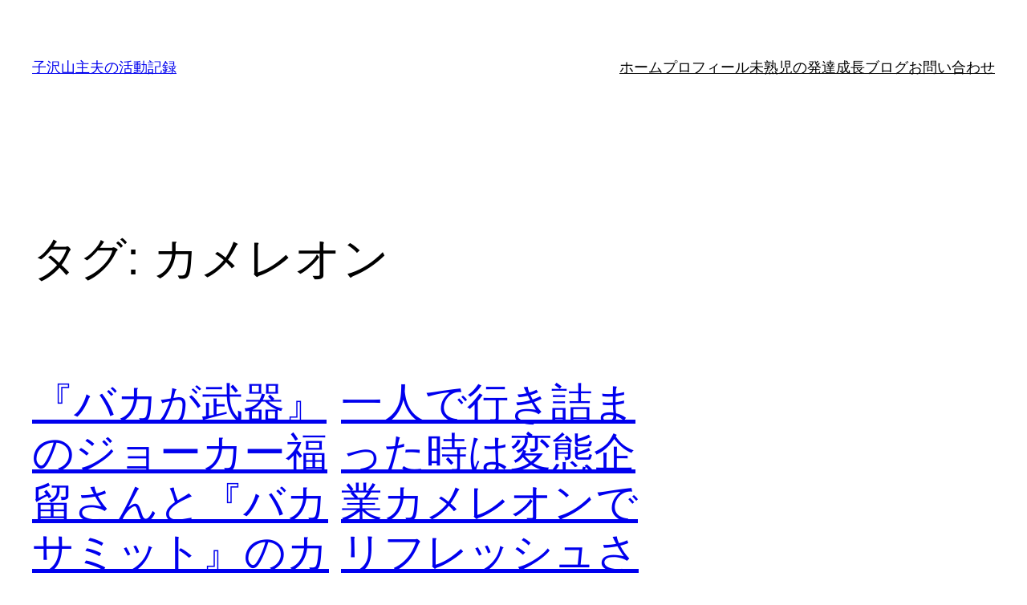

--- FILE ---
content_type: text/html; charset=utf-8
request_url: https://www.google.com/recaptcha/api2/aframe
body_size: 248
content:
<!DOCTYPE HTML><html><head><meta http-equiv="content-type" content="text/html; charset=UTF-8"></head><body><script nonce="eYFTGD-kadNNz6ErgA1r6w">/** Anti-fraud and anti-abuse applications only. See google.com/recaptcha */ try{var clients={'sodar':'https://pagead2.googlesyndication.com/pagead/sodar?'};window.addEventListener("message",function(a){try{if(a.source===window.parent){var b=JSON.parse(a.data);var c=clients[b['id']];if(c){var d=document.createElement('img');d.src=c+b['params']+'&rc='+(localStorage.getItem("rc::a")?sessionStorage.getItem("rc::b"):"");window.document.body.appendChild(d);sessionStorage.setItem("rc::e",parseInt(sessionStorage.getItem("rc::e")||0)+1);localStorage.setItem("rc::h",'1769059618056');}}}catch(b){}});window.parent.postMessage("_grecaptcha_ready", "*");}catch(b){}</script></body></html>